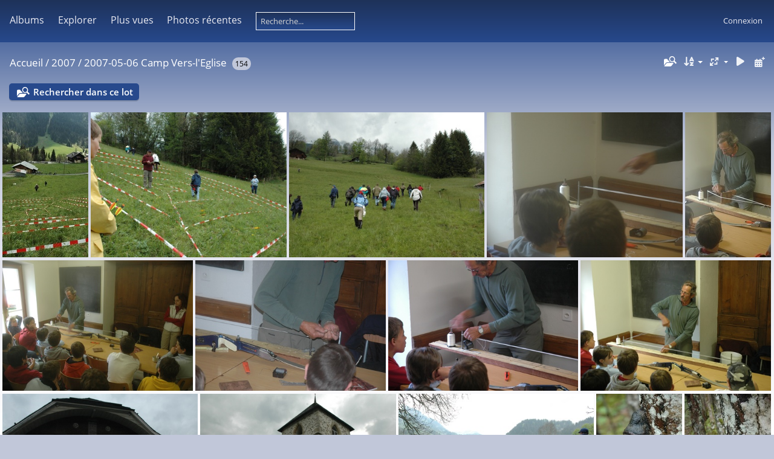

--- FILE ---
content_type: text/html; charset=utf-8
request_url: http://photos.arc-clubcm.ch/index.php?/category/44
body_size: 4228
content:
<!DOCTYPE html>
<html lang=fr dir=ltr>
<head>
<title>2007 / 2007-05-06 Camp Vers-l'Eglise</title>
<link rel="shortcut icon" type="image/x-icon" href="themes/default/icon/favicon.ico">
<link rel="stylesheet" type="text/css" href="themes/modus/css/open-sans/open-sans.css"> <link rel="stylesheet" type="text/css" href="_data/combined/1ytkx57.css">   <link rel=canonical href="index.php?/category/44">
<meta name=viewport content="width=device-width,initial-scale=1">

<meta name="generator" content="Piwigo (aka PWG), see piwigo.org">

<meta name="description" content="2007 / 2007-05-06 Camp Vers-l'Eglise">


<style type="text/css">
#thumbnails{text-align:justify;overflow:hidden;margin-left:1px;margin-right:5px}
#thumbnails>li{float:left;overflow:hidden;position:relative;margin-bottom:5px;margin-left:4px}#thumbnails>li>a{position:absolute;border:0}</style>
</head>

<body id=theCategoryPage class="section-categories category-44 " data-infos='{"section":"categories","category_id":"44"}'>





<aside id=menubar>
		<dl id=mbCategories>
<dt>
	<a href="index.php?/categories">Albums</a>
</dt>
<dd>
  <ul>
    <li >
      <a href="index.php?/category/232"  title="18 photos dans 1 sous-album">2026</a>
      <span class="menuInfoCatByChild badge" title="18 photos dans 1 sous-album">18</span>
      </li>
    
    <li >
      <a href="index.php?/category/206"  title="863 photos dans 24 sous-albums">2025</a>
      <span class="menuInfoCatByChild badge" title="863 photos dans 24 sous-albums">863</span>
      </li>
    
    <li >
      <a href="index.php?/category/178"  title="718 photos dans 27 sous-albums">2024</a>
      <span class="menuInfoCatByChild badge" title="718 photos dans 27 sous-albums">718</span>
      </li>
    
    <li >
      <a href="index.php?/category/147"  title="882 photos dans 29 sous-albums">2023</a>
      <span class="menuInfoCatByChild badge" title="882 photos dans 29 sous-albums">882</span>
      </li>
    
    <li >
      <a href="index.php?/category/6"  title="293 photos dans 15 sous-albums">2022</a>
      <span class="menuInfoCatByChild badge" title="293 photos dans 15 sous-albums">293</span>
      </li>
    
    <li >
      <a href="index.php?/category/10"  title="143 photos dans 7 sous-albums">2021</a>
      <span class="menuInfoCatByChild badge" title="143 photos dans 7 sous-albums">143</span>
      </li>
    
    <li >
      <a href="index.php?/category/18"  title="165 photos dans 2 sous-albums">2019</a>
      <span class="menuInfoCatByChild badge" title="165 photos dans 2 sous-albums">165</span>
      </li>
    
    <li >
      <a href="index.php?/category/122"  title="449 photos dans 12 sous-albums">2018</a>
      <span class="menuInfoCatByChild badge" title="449 photos dans 12 sous-albums">449</span>
      </li>
    
    <li >
      <a href="index.php?/category/112"  title="309 photos dans 7 sous-albums">2017</a>
      <span class="menuInfoCatByChild badge" title="309 photos dans 7 sous-albums">309</span>
      </li>
    
    <li >
      <a href="index.php?/category/92"  title="564 photos dans 18 sous-albums">2016</a>
      <span class="menuInfoCatByChild badge" title="564 photos dans 18 sous-albums">564</span>
      </li>
    
    <li >
      <a href="index.php?/category/82"  title="621 photos dans 9 sous-albums">2015</a>
      <span class="menuInfoCatByChild badge" title="621 photos dans 9 sous-albums">621</span>
      </li>
    
    <li >
      <a href="index.php?/category/69"  title="567 photos dans 12 sous-albums">2014</a>
      <span class="menuInfoCatByChild badge" title="567 photos dans 12 sous-albums">567</span>
      </li>
    
    <li >
      <a href="index.php?/category/62"  title="243 photos dans 7 sous-albums">2013</a>
      <span class="menuInfoCatByChild badge" title="243 photos dans 7 sous-albums">243</span>
      </li>
    
    <li >
      <a href="index.php?/category/56"  title="224 photos dans 5 sous-albums">2012</a>
      <span class="menuInfoCatByChild badge" title="224 photos dans 5 sous-albums">224</span>
      </li>
    
    <li >
      <a href="index.php?/category/53"  title="69 photos dans 2 sous-albums">2011</a>
      <span class="menuInfoCatByChild badge" title="69 photos dans 2 sous-albums">69</span>
      </li>
    
    <li >
      <a href="index.php?/category/49"  title="139 photos dans 3 sous-albums">2010</a>
      <span class="menuInfoCatByChild badge" title="139 photos dans 3 sous-albums">139</span>
      </li>
    
    <li >
      <a href="index.php?/category/45"  title="477 photos dans 3 sous-albums">2008</a>
      <span class="menuInfoCatByChild badge" title="477 photos dans 3 sous-albums">477</span>
      </li>
    
    <li >
      <a href="index.php?/category/42" rel="up" title="258 photos dans 2 sous-albums">2007</a>
      <span class="menuInfoCatByChild badge" title="258 photos dans 2 sous-albums">258</span>
    <ul>
    <li class="selected">
      <a href="index.php?/category/44"  title="154 photos dans cet album">2007-05-06 Camp Vers-l'Eglise</a>
      <span class="menuInfoCat badge" title="154 photos dans cet album">154</span>
      </li>
    
    <li >
      <a href="index.php?/category/43"  title="104 photos dans cet album">2007-05-05 Torgon</a>
      <span class="menuInfoCat badge" title="104 photos dans cet album">104</span>
      </li>
    </ul></li>
    <li >
      <a href="index.php?/category/39"  title="278 photos dans 2 sous-albums">2006</a>
      <span class="menuInfoCatByChild badge" title="278 photos dans 2 sous-albums">278</span>
      </li>
    
    <li >
      <a href="index.php?/category/37"  title="195 photos dans 1 sous-album">2005</a>
      <span class="menuInfoCatByChild badge" title="195 photos dans 1 sous-album">195</span>
      </li>
    
    <li >
      <a href="index.php?/category/28"  title="153 photos dans 8 sous-albums">2004</a>
      <span class="menuInfoCatByChild badge" title="153 photos dans 8 sous-albums">153</span>
      </li>
    
    <li >
      <a href="index.php?/category/23"  title="86 photos dans 4 sous-albums">2003</a>
      <span class="menuInfoCatByChild badge" title="86 photos dans 4 sous-albums">86</span>
      </li>
    
    <li >
      <a href="index.php?/category/21"  title="20 photos dans 1 sous-album">2001</a>
      <span class="menuInfoCatByChild badge" title="20 photos dans 1 sous-album">20</span>
      </li>
    
    <li >
      <a href="index.php?/category/1"  title="4 photos dans cet album / 7 photos dans 1 sous-album">Oldies and goodies</a>
      <span class="menuInfoCat badge" title="4 photos dans cet album / 7 photos dans 1 sous-album">11</span>
  </li></ul>

	<p class="totalImages">7745 photos</p>
</dd>
	</dl>
		<dl id=mbSpecials>
<dt><a>Explorer</a></dt>
<dd>
	<ul><li><a href="index.php?/most_visited" title="afficher les photos les plus vues">Plus vues</a></li><li><a href="index.php?/recent_pics" title="afficher les photos les plus récentes">Photos récentes</a></li><li><a href="index.php?/recent_cats" title="afficher les albums récemment mis à jour ou créés">Albums récents</a></li><li><a href="random.php" title="afficher un ensemble de photos prises au hasard" rel="nofollow">Photos au hasard</a></li><li><a href="index.php?/created-monthly-calendar" title="affichage année par année, mois par mois, jour par jour" rel="nofollow">Calendrier</a></li><hr><li><a href="tags.php" title="Voir les tags disponibles">Tags</a> (0)</li><li><a href="search.php" title="recherche" rel="search">Recherche</a></li><li><a href="about.php" title="À propos de Piwigo">À propos</a></li><li><a href="notification.php" title="flux RSS" rel="nofollow">Notifications RSS</a></li></ul>
</dd>

	</dl>
	<dl id="mbMostVisited"><dt><a href="index.php?/most_visited" title="afficher les photos les plus vues">Plus vues</a></dt></dl>
<dl><dt><a href="index.php?/recent_pics" title="afficher les photos les plus récentes">Photos récentes</a></dt></dl>
<dl style="float:none">
	<form style="margin:0;display:inline" action="qsearch.php" method=get id=quicksearch onsubmit="return this.q.value!='';">
		<input type="text" name=q id=qsearchInput placeholder="Recherche..." >
	</form>
</dl>
<dl style="float:right;margin-top:3px">
	<dt style="font-size:100%;font-weight:normal;padding-left:15px"><a href="identification.php" rel=nofollow>Connexion</a></dt>
	<dd style="right:0">
		<ul>
		<li><a href="identification.php" rel="nofollow">Connexion</a></li>
		<li><a href="password.php" title="Mot de passe oublié ?" rel="nofollow">Mot de passe oublié ?</a></li>
		</ul>
<form method=post action="identification.php" id=quickconnect><fieldset><legend>Connexion rapide</legend><p><label for=userX>Nom d'utilisateur</label><br><input type=text name=username id=userX value="" style="width:99%"></p><p><label for=passX>Mot de passe</label><br><input type=password name=password id=passX style="width:99%"></p><p><label>Connexion auto&nbsp;<input type=checkbox name=remember_me value=1></label></p><p><input type=hidden name=redirect value="%2Findex.php%3F%2Fcategory%2F44"><input type=submit name=login value="Valider"></p></fieldset></form>
	</dd>
</dl>

</aside>
<a id="menuSwitcher" class="pwg-button" title="Menu"><span class="pwg-icon pwg-icon-menu"></span></a>




<div id="content" class="content contentWithMenu">
<div class="titrePage">
	<a id=albumActionsSwitcher class=pwg-button><span class="pwg-icon pwg-icon-ellipsis"></span></a><ul class="categoryActions">
    <li id="cmdSearchInSet"><a href="search.php?cat_id=44" title="Rechercher dans ce lot" class="pwg-state-default pwg-button" rel="nofollow">
      <span class="gallery-icon-search-folder"></span><span class="pwg-button-text">Rechercher dans ce lot</span>
    </a></li>


		<li><a id="sortOrderLink" title="Ordre de tri" class="pwg-state-default pwg-button" rel="nofollow"><span class="pwg-icon pwg-icon-sort"></span><span class="pwg-button-text">Ordre de tri</span></a><div id="sortOrderBox" class="switchBox"><div class="switchBoxTitle">Ordre de tri</div><span>&#x2714; </span>Par défaut<br><span style="visibility:hidden">&#x2714; </span><a href="index.php?/category/44&amp;image_order=1" rel="nofollow">Titre de la photo, A &rarr; Z</a><br><span style="visibility:hidden">&#x2714; </span><a href="index.php?/category/44&amp;image_order=2" rel="nofollow">Titre de la photo, Z &rarr; A</a><br><span style="visibility:hidden">&#x2714; </span><a href="index.php?/category/44&amp;image_order=3" rel="nofollow">Date de création, récent &rarr; ancien</a><br><span style="visibility:hidden">&#x2714; </span><a href="index.php?/category/44&amp;image_order=4" rel="nofollow">Date de création, ancien &rarr; récent</a><br><span style="visibility:hidden">&#x2714; </span><a href="index.php?/category/44&amp;image_order=5" rel="nofollow">Date d'ajout, récent &rarr; ancien</a><br><span style="visibility:hidden">&#x2714; </span><a href="index.php?/category/44&amp;image_order=6" rel="nofollow">Date d'ajout, ancien &rarr; récent</a><br><span style="visibility:hidden">&#x2714; </span><a href="index.php?/category/44&amp;image_order=9" rel="nofollow">Nombre de visites, élevé &rarr; faible</a><br><span style="visibility:hidden">&#x2714; </span><a href="index.php?/category/44&amp;image_order=10" rel="nofollow">Nombre de visites, faible &rarr; élevé</a></div></li>
		<li><a id="derivativeSwitchLink" title="Tailles de photo" class="pwg-state-default pwg-button" rel="nofollow"><span class="pwg-icon pwg-icon-sizes"></span><span class="pwg-button-text">Tailles de photo</span></a><div id="derivativeSwitchBox" class="switchBox"><div class="switchBoxTitle">Tailles de photo</div><span style="visibility:hidden">&#x2714; </span><a href="index.php?/category/44&amp;display=square" rel="nofollow">Carré</a><br><span style="visibility:hidden">&#x2714; </span><a href="index.php?/category/44&amp;display=thumb" rel="nofollow">Miniature</a><br><span>&#x2714; </span>XXS - minuscule<br><span style="visibility:hidden">&#x2714; </span><a href="index.php?/category/44&amp;display=xsmall" rel="nofollow">XS - très petit</a><br><span style="visibility:hidden">&#x2714; </span><a href="index.php?/category/44&amp;display=small" rel="nofollow">S - petit</a><br><span style="visibility:hidden">&#x2714; </span><a href="index.php?/category/44&amp;display=medium" rel="nofollow">M - moyen</a><br><span style="visibility:hidden">&#x2714; </span><a href="index.php?/category/44&amp;display=large" rel="nofollow">L - grand</a></div></li>

		<li id="cmdSlideshow"><a href="picture.php?/1437/category/44&amp;slideshow=" title="diaporama" class="pwg-state-default pwg-button" rel="nofollow"><span class="pwg-icon pwg-icon-slideshow"></span><span class="pwg-button-text">diaporama</span></a></li>
		<li><a href="index.php?/category/44/posted-monthly-list" title="afficher un calendrier par date d'ajout" class="pwg-state-default pwg-button" rel="nofollow"><span class="pwg-icon pwg-icon-calendar"></span><span class="pwg-button-text">Calendrier</span></a></li>
	</ul>

<div id="breadcrumb">
  <h2><a href="/">Accueil</a> / <a href="index.php?/category/42">2007</a> / <a href="index.php?/category/44">2007-05-06 Camp Vers-l'Eglise</a>
    <span class="badge nb_items">154</span>  </h2>


</div>



</div>





<div class="action-buttons">

  <div class="mcs-side-results search-in-set-button">
    <div>
      <p><a href="search.php?cat_id=44" class="gallery-icon-search-folder" rel="nofollow">Rechercher dans ce lot</a></p>
    </div>
  </div>

</div>






<div class="loader"><img src="themes/default/images/ajax_loader.gif"></div>

<ul class="thumbnails" id="thumbnails">
  <li class="path-ext-jpg file-ext-jpg" style=width:159px;height:240px><a href="picture.php?/1437/category/44"><img src="_data/i/upload/2022/04/10/20220410183504-3d063cc7-2s.jpg" width=159 height=240 alt="DSC 8321"></a><div class=overDesc>DSC 8321</div></li>
<li class="path-ext-jpg file-ext-jpg" style=width:361px;height:240px><a href="picture.php?/1436/category/44"><img src="_data/i/upload/2022/04/10/20220410183502-48d205f9-xs.jpg" width=361 height=240 alt="DSC 8320"></a><div class=overDesc>DSC 8320</div></li>
<li class="path-ext-jpg file-ext-jpg" style=width:361px;height:240px><a href="picture.php?/1435/category/44"><img src="_data/i/upload/2022/04/10/20220410183500-1294c532-xs.jpg" width=361 height=240 alt="DSC 8319"></a><div class=overDesc>DSC 8319</div></li>
<li class="path-ext-jpg file-ext-jpg" style=width:361px;height:240px><a href="picture.php?/1434/category/44"><img src="_data/i/upload/2022/04/10/20220410183458-26c280a1-xs.jpg" width=361 height=240 alt="DSC 8317"></a><div class=overDesc>DSC 8317</div></li>
<li class="path-ext-jpg file-ext-jpg" style=width:159px;height:240px><a href="picture.php?/1433/category/44"><img src="_data/i/upload/2022/04/10/20220410183456-80a978ea-2s.jpg" width=159 height=240 alt="DSC 8316"></a><div class=overDesc>DSC 8316</div></li>
<li class="path-ext-jpg file-ext-jpg" style=width:361px;height:240px><a href="picture.php?/1432/category/44"><img src="_data/i/upload/2022/04/10/20220410183454-00e73a53-xs.jpg" width=361 height=240 alt="DSC 8315"></a><div class=overDesc>DSC 8315</div></li>
<li class="path-ext-jpg file-ext-jpg" style=width:361px;height:240px><a href="picture.php?/1431/category/44"><img src="_data/i/upload/2022/04/10/20220410183452-2f745d50-xs.jpg" width=361 height=240 alt="DSC 8314"></a><div class=overDesc>DSC 8314</div></li>
<li class="path-ext-jpg file-ext-jpg" style=width:361px;height:240px><a href="picture.php?/1430/category/44"><img src="_data/i/upload/2022/04/10/20220410183450-96eb6ee4-xs.jpg" width=361 height=240 alt="DSC 8311"></a><div class=overDesc>DSC 8311</div></li>
<li class="path-ext-jpg file-ext-jpg" style=width:361px;height:240px><a href="picture.php?/1429/category/44"><img src="_data/i/upload/2022/04/10/20220410183448-f34461d1-xs.jpg" width=361 height=240 alt="DSC 8310"></a><div class=overDesc>DSC 8310</div></li>
<li class="path-ext-jpg file-ext-jpg" style=width:361px;height:240px><a href="picture.php?/1428/category/44"><img src="_data/i/upload/2022/04/10/20220410183446-27db0822-xs.jpg" width=361 height=240 alt="DSC 8308"></a><div class=overDesc>DSC 8308</div></li>
<li class="path-ext-jpg file-ext-jpg" style=width:361px;height:240px><a href="picture.php?/1427/category/44"><img src="_data/i/upload/2022/04/10/20220410183444-9db8ea6d-xs.jpg" width=361 height=240 alt="DSC 8307"></a><div class=overDesc>DSC 8307</div></li>
<li class="path-ext-jpg file-ext-jpg" style=width:361px;height:240px><a href="picture.php?/1426/category/44"><img src="_data/i/upload/2022/04/10/20220410183442-1e2a7c84-xs.jpg" width=361 height=240 alt="DSC 8306"></a><div class=overDesc>DSC 8306</div></li>
<li class="path-ext-jpg file-ext-jpg" style=width:159px;height:240px><a href="picture.php?/1425/category/44"><img src="_data/i/upload/2022/04/10/20220410183441-9c7b701d-2s.jpg" width=159 height=240 alt="DSC 8305"></a><div class=overDesc>DSC 8305</div></li>
<li class="path-ext-jpg file-ext-jpg" style=width:159px;height:240px><a href="picture.php?/1424/category/44"><img src="_data/i/upload/2022/04/10/20220410183439-e8e3871d-2s.jpg" width=159 height=240 alt="DSC 8304"></a><div class=overDesc>DSC 8304</div></li>
<li class="path-ext-jpg file-ext-jpg" style=width:159px;height:240px><a href="picture.php?/1423/category/44"><img src="_data/i/upload/2022/04/10/20220410183437-0d4d9ee8-2s.jpg" width=159 height=240 alt="DSC 8303"></a><div class=overDesc>DSC 8303</div></li>

</ul>

<div class="navigationBar">
  <span class="navFirstLast">Première |</span>
  <span class="navPrevNext">Précédente |</span>
          <span class="pageNumberSelected">1</span>
            <a href="index.php?/category/44/start-15">2</a>
            <a href="index.php?/category/44/start-30">3</a>
        ...    <a href="index.php?/category/44/start-150">11</a>
      <span class="navPrevNext">| <a href="index.php?/category/44/start-15" rel="next">Suivante</a></span>
  <span class="navFirstLast">| <a href="index.php?/category/44/start-150" rel="last">Dernière</a></span>
</div>

</div><div id="copyright">
	Propulsé par	<a href="https://fr.piwigo.org">Piwigo</a>
	
<script type="text/javascript" src="_data/combined/1v09gzl.js"></script>
<script type="text/javascript">//<![CDATA[

var h = jQuery("#theHeader div.banner").css("height");
		var d = jQuery("#menuSwitcher").css("padding-top");

		jQuery(document).ready(function(){
			if( jQuery('#theHeader div.banner').is(':visible') && jQuery("body").css("display") == "flex"){
				jQuery("#menuSwitcher").css("padding-top",parseInt(h)+parseInt(d));
			};
		});
rvgtProcessor=new RVGThumbs({hMargin:4,rowHeight:240});
try{document.cookie="caps="+(window.devicePixelRatio?window.devicePixelRatio:1)+"x"+document.documentElement.clientWidth+"x"+document.documentElement.clientHeight+";path=/"}catch(er){document.cookie="caps=1x1x1x"+err.message;}
(window.SwitchBox=window.SwitchBox||[]).push("#sortOrderLink", "#sortOrderBox");
(window.SwitchBox=window.SwitchBox||[]).push("#derivativeSwitchLink", "#derivativeSwitchBox");
//]]></script>
<script type="text/javascript">
(function() {
var s,after = document.getElementsByTagName('script')[document.getElementsByTagName('script').length-1];
s=document.createElement('script'); s.type='text/javascript'; s.async=true; s.src='_data/combined/565nrh.js';
after = after.parentNode.insertBefore(s, after);
})();
</script>
</div></body>
</html>